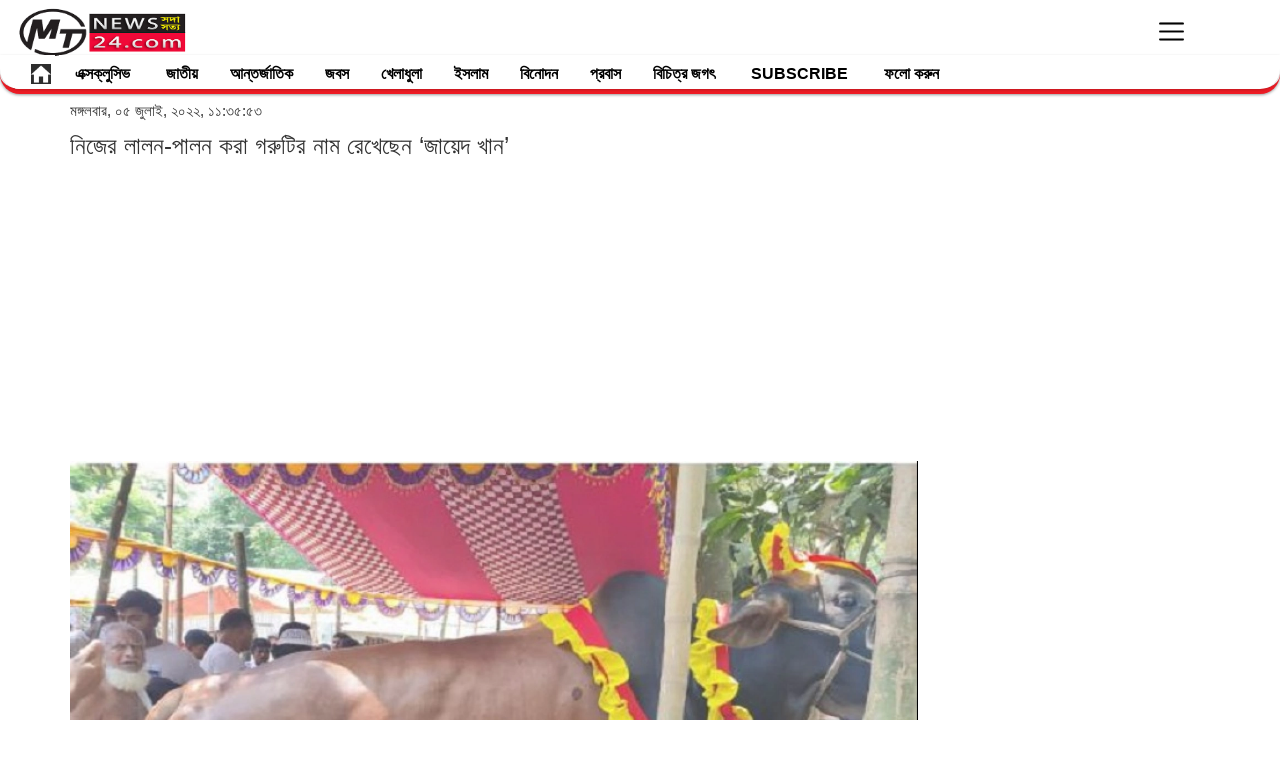

--- FILE ---
content_type: text/html; charset=UTF-8
request_url: https://bn.mtnews24.com/brahmonbaria/414731/
body_size: 20292
content:
<!DOCTYPE html>
<html lang="en">
  <head><meta http-equiv="Content-Type" content="text/html; charset=utf-8">    
  <script src="https://bn.mtnews24.com/application/views/themes/d/asset/js/jquery-1.9.1.min.js" type="7f6622d9c4e86784d6ef4b60-text/javascript"></script>
 
  <!-- Auto Add Code Let Google place ads for you Start-->

<script async src="https://pagead2.googlesyndication.com/pagead/js/adsbygoogle.js?client=ca-pub-6344677326493709" crossorigin="anonymous" type="7f6622d9c4e86784d6ef4b60-text/javascript"></script>

<!-- Auto Add Code Let Google place ads for you end-->

 <!-- Google Analytics GA4 Code start -->
 
 <!-- Google tag (gtag.js) -->
<script async src="https://www.googletagmanager.com/gtag/js?id=UA-44256314-1" type="7f6622d9c4e86784d6ef4b60-text/javascript"></script>
<script type="7f6622d9c4e86784d6ef4b60-text/javascript">
  window.dataLayer = window.dataLayer || [];
  function gtag(){dataLayer.push(arguments);}
  gtag('js', new Date());

  gtag('config', 'UA-44256314-1');
</script>

 <!-- Google Analytics GA4 Code end -->

<!-- Ads blocking recovery message Code Start-->

<script async src="https://fundingchoicesmessages.google.com/i/pub-6344677326493709?ers=1" nonce="s0uPUPRaaJAFvRfL8hFA1w" type="7f6622d9c4e86784d6ef4b60-text/javascript"></script><script nonce="s0uPUPRaaJAFvRfL8hFA1w" type="7f6622d9c4e86784d6ef4b60-text/javascript">(function() {function signalGooglefcPresent() {if (!window.frames['googlefcPresent']) {if (document.body) {const iframe = document.createElement('iframe'); iframe.style = 'width: 0; height: 0; border: none; z-index: -1000; left: -1000px; top: -1000px;'; iframe.style.display = 'none'; iframe.name = 'googlefcPresent'; document.body.appendChild(iframe);} else {setTimeout(signalGooglefcPresent, 0);}}}signalGooglefcPresent();})();</script>

<!-- Ad blocking recovery message Code end-->

<!-- Ads blocking Error protection message Code Start-->

<script type="7f6622d9c4e86784d6ef4b60-text/javascript">(function(){/*

 Copyright The Closure Library Authors.
 SPDX-License-Identifier: Apache-2.0
*/
'use strict';var aa=function(a){var b=0;return function(){return b<a.length?{done:!1,value:a[b++]}:{done:!0}}},da="function"==typeof Object.defineProperties?Object.defineProperty:function(a,b,c){if(a==Array.prototype||a==Object.prototype)return a;a[b]=c.value;return a},ea=function(a){a=["object"==typeof globalThis&&globalThis,a,"object"==typeof window&&window,"object"==typeof self&&self,"object"==typeof global&&global];for(var b=0;b<a.length;++b){var c=a[b];if(c&&c.Math==Math)return c}throw Error("Cannot find global object");
},fa=ea(this),ha=function(a,b){if(b)a:{var c=fa;a=a.split(".");for(var d=0;d<a.length-1;d++){var e=a[d];if(!(e in c))break a;c=c[e]}a=a[a.length-1];d=c[a];b=b(d);b!=d&&null!=b&&da(c,a,{configurable:!0,writable:!0,value:b})}},ia="function"==typeof Object.create?Object.create:function(a){var b=function(){};b.prototype=a;return new b},l;
if("function"==typeof Object.setPrototypeOf)l=Object.setPrototypeOf;else{var m;a:{var ja={a:!0},ka={};try{ka.__proto__=ja;m=ka.a;break a}catch(a){}m=!1}l=m?function(a,b){a.__proto__=b;if(a.__proto__!==b)throw new TypeError(a+" is not extensible");return a}:null}
var la=l,n=function(a,b){a.prototype=ia(b.prototype);a.prototype.constructor=a;if(la)la(a,b);else for(var c in b)if("prototype"!=c)if(Object.defineProperties){var d=Object.getOwnPropertyDescriptor(b,c);d&&Object.defineProperty(a,c,d)}else a[c]=b[c];a.A=b.prototype},ma=function(){for(var a=Number(this),b=[],c=a;c<arguments.length;c++)b[c-a]=arguments[c];return b},na="function"==typeof Object.assign?Object.assign:function(a,b){for(var c=1;c<arguments.length;c++){var d=arguments[c];if(d)for(var e in d)Object.prototype.hasOwnProperty.call(d,
e)&&(a[e]=d[e])}return a};ha("Object.assign",function(a){return a||na});var p=this||self,q=function(a){return a};var t,u;a:{for(var oa=["CLOSURE_FLAGS"],v=p,x=0;x<oa.length;x++)if(v=v[oa[x]],null==v){u=null;break a}u=v}var pa=u&&u[610401301];t=null!=pa?pa:!1;var z,qa=p.navigator;z=qa?qa.userAgentData||null:null;function A(a){return t?z?z.brands.some(function(b){return(b=b.brand)&&-1!=b.indexOf(a)}):!1:!1}function B(a){var b;a:{if(b=p.navigator)if(b=b.userAgent)break a;b=""}return-1!=b.indexOf(a)};function C(){return t?!!z&&0<z.brands.length:!1}function D(){return C()?A("Chromium"):(B("Chrome")||B("CriOS"))&&!(C()?0:B("Edge"))||B("Silk")};var ra=C()?!1:B("Trident")||B("MSIE");!B("Android")||D();D();B("Safari")&&(D()||(C()?0:B("Coast"))||(C()?0:B("Opera"))||(C()?0:B("Edge"))||(C()?A("Microsoft Edge"):B("Edg/"))||C()&&A("Opera"));var sa={},E=null;var ta="undefined"!==typeof Uint8Array,ua=!ra&&"function"===typeof btoa;var F="function"===typeof Symbol&&"symbol"===typeof Symbol()?Symbol():void 0,G=F?function(a,b){a[F]|=b}:function(a,b){void 0!==a.g?a.g|=b:Object.defineProperties(a,{g:{value:b,configurable:!0,writable:!0,enumerable:!1}})};function va(a){var b=H(a);1!==(b&1)&&(Object.isFrozen(a)&&(a=Array.prototype.slice.call(a)),I(a,b|1))}
var H=F?function(a){return a[F]|0}:function(a){return a.g|0},J=F?function(a){return a[F]}:function(a){return a.g},I=F?function(a,b){a[F]=b}:function(a,b){void 0!==a.g?a.g=b:Object.defineProperties(a,{g:{value:b,configurable:!0,writable:!0,enumerable:!1}})};function wa(){var a=[];G(a,1);return a}function xa(a,b){I(b,(a|0)&-99)}function K(a,b){I(b,(a|34)&-73)}function L(a){a=a>>11&1023;return 0===a?536870912:a};var M={};function N(a){return null!==a&&"object"===typeof a&&!Array.isArray(a)&&a.constructor===Object}var O,ya=[];I(ya,39);O=Object.freeze(ya);var P;function za(a,b){P=b;a=new a(b);P=void 0;return a}
function Q(a,b,c){null==a&&(a=P);P=void 0;if(null==a){var d=96;c?(a=[c],d|=512):a=[];b&&(d=d&-2095105|(b&1023)<<11)}else{if(!Array.isArray(a))throw Error();d=H(a);if(d&64)return a;d|=64;if(c&&(d|=512,c!==a[0]))throw Error();a:{c=a;var e=c.length;if(e){var f=e-1,g=c[f];if(N(g)){d|=256;b=(d>>9&1)-1;e=f-b;1024<=e&&(Aa(c,b,g),e=1023);d=d&-2095105|(e&1023)<<11;break a}}b&&(g=(d>>9&1)-1,b=Math.max(b,e-g),1024<b&&(Aa(c,g,{}),d|=256,b=1023),d=d&-2095105|(b&1023)<<11)}}I(a,d);return a}
function Aa(a,b,c){for(var d=1023+b,e=a.length,f=d;f<e;f++){var g=a[f];null!=g&&g!==c&&(c[f-b]=g)}a.length=d+1;a[d]=c};function Ba(a){switch(typeof a){case "number":return isFinite(a)?a:String(a);case "boolean":return a?1:0;case "object":if(a&&!Array.isArray(a)&&ta&&null!=a&&a instanceof Uint8Array){if(ua){for(var b="",c=0,d=a.length-10240;c<d;)b+=String.fromCharCode.apply(null,a.subarray(c,c+=10240));b+=String.fromCharCode.apply(null,c?a.subarray(c):a);a=btoa(b)}else{void 0===b&&(b=0);if(!E){E={};c="ABCDEFGHIJKLMNOPQRSTUVWXYZabcdefghijklmnopqrstuvwxyz0123456789".split("");d=["+/=","+/","-_=","-_.","-_"];for(var e=
0;5>e;e++){var f=c.concat(d[e].split(""));sa[e]=f;for(var g=0;g<f.length;g++){var h=f[g];void 0===E[h]&&(E[h]=g)}}}b=sa[b];c=Array(Math.floor(a.length/3));d=b[64]||"";for(e=f=0;f<a.length-2;f+=3){var k=a[f],w=a[f+1];h=a[f+2];g=b[k>>2];k=b[(k&3)<<4|w>>4];w=b[(w&15)<<2|h>>6];h=b[h&63];c[e++]=""+g+k+w+h}g=0;h=d;switch(a.length-f){case 2:g=a[f+1],h=b[(g&15)<<2]||d;case 1:a=a[f],c[e]=""+b[a>>2]+b[(a&3)<<4|g>>4]+h+d}a=c.join("")}return a}}return a};function Da(a,b,c){a=Array.prototype.slice.call(a);var d=a.length,e=b&256?a[d-1]:void 0;d+=e?-1:0;for(b=b&512?1:0;b<d;b++)a[b]=c(a[b]);if(e){b=a[b]={};for(var f in e)Object.prototype.hasOwnProperty.call(e,f)&&(b[f]=c(e[f]))}return a}function Ea(a,b,c,d,e,f){if(null!=a){if(Array.isArray(a))a=e&&0==a.length&&H(a)&1?void 0:f&&H(a)&2?a:R(a,b,c,void 0!==d,e,f);else if(N(a)){var g={},h;for(h in a)Object.prototype.hasOwnProperty.call(a,h)&&(g[h]=Ea(a[h],b,c,d,e,f));a=g}else a=b(a,d);return a}}
function R(a,b,c,d,e,f){var g=d||c?H(a):0;d=d?!!(g&32):void 0;a=Array.prototype.slice.call(a);for(var h=0;h<a.length;h++)a[h]=Ea(a[h],b,c,d,e,f);c&&c(g,a);return a}function Fa(a){return a.s===M?a.toJSON():Ba(a)};function Ga(a,b,c){c=void 0===c?K:c;if(null!=a){if(ta&&a instanceof Uint8Array)return b?a:new Uint8Array(a);if(Array.isArray(a)){var d=H(a);if(d&2)return a;if(b&&!(d&64)&&(d&32||0===d))return I(a,d|34),a;a=R(a,Ga,d&4?K:c,!0,!1,!0);b=H(a);b&4&&b&2&&Object.freeze(a);return a}a.s===M&&(b=a.h,c=J(b),a=c&2?a:Ha(a,b,c,!0));return a}}function Ha(a,b,c,d){var e=d||c&2?K:xa,f=!!(c&32);b=Da(b,c,function(g){return Ga(g,f,e)});G(b,32|(d?2:0));return za(a.constructor,b)};var Ja=function(a,b){a=a.h;return Ia(a,J(a),b)},Ia=function(a,b,c,d){if(-1===c)return null;if(c>=L(b)){if(b&256)return a[a.length-1][c]}else{var e=a.length;if(d&&b&256&&(d=a[e-1][c],null!=d))return d;b=c+((b>>9&1)-1);if(b<e)return a[b]}};function Ka(a,b,c,d,e){var f=L(b);if(c>=f||e){e=b;if(b&256)f=a[a.length-1];else{if(null==d)return;f=a[f+((b>>9&1)-1)]={};e|=256}f[c]=d;e&=-1025;e!==b&&I(a,e)}else a[c+((b>>9&1)-1)]=d,b&256&&(d=a[a.length-1],c in d&&delete d[c]),b&1024&&I(a,b&-1025)}
var Ma=function(a,b){var c=La;var d=void 0===d?!1:d;var e=a.h;var f=J(e),g=Ia(e,f,b,d);var h=!1;if(null==g||"object"!==typeof g||(h=Array.isArray(g))||g.s!==M)if(h){var k=h=H(g);0===k&&(k|=f&32);k|=f&2;k!==h&&I(g,k);c=new c(g)}else c=void 0;else c=g;c!==g&&null!=c&&Ka(e,f,b,c,d);e=c;if(null==e)return e;a=a.h;f=J(a);f&2||(g=e,c=g.h,h=J(c),g=h&2?Ha(g,c,h,!1):g,g!==e&&(e=g,Ka(a,f,b,e,d)));return e},Na=function(a,b){a=Ja(a,b);return null==a||"string"===typeof a?a:void 0},Oa=function(a,b){a=Ja(a,b);return null!=
a?a:0},S=function(a,b){a=Na(a,b);return null!=a?a:""};var T=function(a,b,c){this.h=Q(a,b,c)};T.prototype.toJSON=function(){var a=R(this.h,Fa,void 0,void 0,!1,!1);return Pa(this,a,!0)};T.prototype.s=M;T.prototype.toString=function(){return Pa(this,this.h,!1).toString()};
function Pa(a,b,c){var d=a.constructor.v,e=L(J(c?a.h:b)),f=!1;if(d){if(!c){b=Array.prototype.slice.call(b);var g;if(b.length&&N(g=b[b.length-1]))for(f=0;f<d.length;f++)if(d[f]>=e){Object.assign(b[b.length-1]={},g);break}f=!0}e=b;c=!c;g=J(a.h);a=L(g);g=(g>>9&1)-1;for(var h,k,w=0;w<d.length;w++)if(k=d[w],k<a){k+=g;var r=e[k];null==r?e[k]=c?O:wa():c&&r!==O&&va(r)}else h||(r=void 0,e.length&&N(r=e[e.length-1])?h=r:e.push(h={})),r=h[k],null==h[k]?h[k]=c?O:wa():c&&r!==O&&va(r)}d=b.length;if(!d)return b;
var Ca;if(N(h=b[d-1])){a:{var y=h;e={};c=!1;for(var ba in y)Object.prototype.hasOwnProperty.call(y,ba)&&(a=y[ba],Array.isArray(a)&&a!=a&&(c=!0),null!=a?e[ba]=a:c=!0);if(c){for(var rb in e){y=e;break a}y=null}}y!=h&&(Ca=!0);d--}for(;0<d;d--){h=b[d-1];if(null!=h)break;var cb=!0}if(!Ca&&!cb)return b;var ca;f?ca=b:ca=Array.prototype.slice.call(b,0,d);b=ca;f&&(b.length=d);y&&b.push(y);return b};function Qa(a){return function(b){if(null==b||""==b)b=new a;else{b=JSON.parse(b);if(!Array.isArray(b))throw Error(void 0);G(b,32);b=za(a,b)}return b}};var Ra=function(a){this.h=Q(a)};n(Ra,T);var Sa=Qa(Ra);var U;var V=function(a){this.g=a};V.prototype.toString=function(){return this.g+""};var Ta={};var Ua=function(){return Math.floor(2147483648*Math.random()).toString(36)+Math.abs(Math.floor(2147483648*Math.random())^Date.now()).toString(36)};var Va=function(a,b){b=String(b);"application/xhtml+xml"===a.contentType&&(b=b.toLowerCase());return a.createElement(b)},Wa=function(a){this.g=a||p.document||document};Wa.prototype.appendChild=function(a,b){a.appendChild(b)};/*

 SPDX-License-Identifier: Apache-2.0
*/
function Xa(a,b){a.src=b instanceof V&&b.constructor===V?b.g:"type_error:TrustedResourceUrl";var c,d;(c=(b=null==(d=(c=(a.ownerDocument&&a.ownerDocument.defaultView||window).document).querySelector)?void 0:d.call(c,"script[nonce]"))?b.nonce||b.getAttribute("nonce")||"":"")&&a.setAttribute("nonce",c)};var Ya=function(a){a=void 0===a?document:a;return a.createElement("script")};var Za=function(a,b,c,d,e,f){try{var g=a.g,h=Ya(g);h.async=!0;Xa(h,b);g.head.appendChild(h);h.addEventListener("load",function(){e();d&&g.head.removeChild(h)});h.addEventListener("error",function(){0<c?Za(a,b,c-1,d,e,f):(d&&g.head.removeChild(h),f())})}catch(k){f()}};var $a=p.atob("aHR0cHM6Ly93d3cuZ3N0YXRpYy5jb20vaW1hZ2VzL2ljb25zL21hdGVyaWFsL3N5c3RlbS8xeC93YXJuaW5nX2FtYmVyXzI0ZHAucG5n"),ab=p.atob("WW91IGFyZSBzZWVpbmcgdGhpcyBtZXNzYWdlIGJlY2F1c2UgYWQgb3Igc2NyaXB0IGJsb2NraW5nIHNvZnR3YXJlIGlzIGludGVyZmVyaW5nIHdpdGggdGhpcyBwYWdlLg=="),bb=p.atob("RGlzYWJsZSBhbnkgYWQgb3Igc2NyaXB0IGJsb2NraW5nIHNvZnR3YXJlLCB0aGVuIHJlbG9hZCB0aGlzIHBhZ2Uu"),db=function(a,b,c){this.i=a;this.l=new Wa(this.i);this.g=null;this.j=[];this.m=!1;this.u=b;this.o=c},gb=function(a){if(a.i.body&&!a.m){var b=
function(){eb(a);p.setTimeout(function(){return fb(a,3)},50)};Za(a.l,a.u,2,!0,function(){p[a.o]||b()},b);a.m=!0}},eb=function(a){for(var b=W(1,5),c=0;c<b;c++){var d=X(a);a.i.body.appendChild(d);a.j.push(d)}b=X(a);b.style.bottom="0";b.style.left="0";b.style.position="fixed";b.style.width=W(100,110).toString()+"%";b.style.zIndex=W(2147483544,2147483644).toString();b.style["background-color"]=hb(249,259,242,252,219,229);b.style["box-shadow"]="0 0 12px #888";b.style.color=hb(0,10,0,10,0,10);b.style.display=
"flex";b.style["justify-content"]="center";b.style["font-family"]="Roboto, Arial";c=X(a);c.style.width=W(80,85).toString()+"%";c.style.maxWidth=W(750,775).toString()+"px";c.style.margin="24px";c.style.display="flex";c.style["align-items"]="flex-start";c.style["justify-content"]="center";d=Va(a.l.g,"IMG");d.className=Ua();d.src=$a;d.alt="Warning icon";d.style.height="24px";d.style.width="24px";d.style["padding-right"]="16px";var e=X(a),f=X(a);f.style["font-weight"]="bold";f.textContent=ab;var g=X(a);
g.textContent=bb;Y(a,e,f);Y(a,e,g);Y(a,c,d);Y(a,c,e);Y(a,b,c);a.g=b;a.i.body.appendChild(a.g);b=W(1,5);for(c=0;c<b;c++)d=X(a),a.i.body.appendChild(d),a.j.push(d)},Y=function(a,b,c){for(var d=W(1,5),e=0;e<d;e++){var f=X(a);b.appendChild(f)}b.appendChild(c);c=W(1,5);for(d=0;d<c;d++)e=X(a),b.appendChild(e)},W=function(a,b){return Math.floor(a+Math.random()*(b-a))},hb=function(a,b,c,d,e,f){return"rgb("+W(Math.max(a,0),Math.min(b,255)).toString()+","+W(Math.max(c,0),Math.min(d,255)).toString()+","+W(Math.max(e,
0),Math.min(f,255)).toString()+")"},X=function(a){a=Va(a.l.g,"DIV");a.className=Ua();return a},fb=function(a,b){0>=b||null!=a.g&&0!=a.g.offsetHeight&&0!=a.g.offsetWidth||(ib(a),eb(a),p.setTimeout(function(){return fb(a,b-1)},50))},ib=function(a){var b=a.j;var c="undefined"!=typeof Symbol&&Symbol.iterator&&b[Symbol.iterator];if(c)b=c.call(b);else if("number"==typeof b.length)b={next:aa(b)};else throw Error(String(b)+" is not an iterable or ArrayLike");for(c=b.next();!c.done;c=b.next())(c=c.value)&&
c.parentNode&&c.parentNode.removeChild(c);a.j=[];(b=a.g)&&b.parentNode&&b.parentNode.removeChild(b);a.g=null};var kb=function(a,b,c,d,e){var f=jb(c),g=function(k){k.appendChild(f);p.setTimeout(function(){f?(0!==f.offsetHeight&&0!==f.offsetWidth?b():a(),f.parentNode&&f.parentNode.removeChild(f)):a()},d)},h=function(k){document.body?g(document.body):0<k?p.setTimeout(function(){h(k-1)},e):b()};h(3)},jb=function(a){var b=document.createElement("div");b.className=a;b.style.width="1px";b.style.height="1px";b.style.position="absolute";b.style.left="-10000px";b.style.top="-10000px";b.style.zIndex="-10000";return b};var La=function(a){this.h=Q(a)};n(La,T);var lb=function(a){this.h=Q(a)};n(lb,T);var mb=Qa(lb);function nb(a){a=Na(a,4)||"";if(void 0===U){var b=null;var c=p.trustedTypes;if(c&&c.createPolicy){try{b=c.createPolicy("goog#html",{createHTML:q,createScript:q,createScriptURL:q})}catch(d){p.console&&p.console.error(d.message)}U=b}else U=b}a=(b=U)?b.createScriptURL(a):a;return new V(a,Ta)};var ob=function(a,b){this.m=a;this.o=new Wa(a.document);this.g=b;this.j=S(this.g,1);this.u=nb(Ma(this.g,2));this.i=!1;b=nb(Ma(this.g,13));this.l=new db(a.document,b,S(this.g,12))};ob.prototype.start=function(){pb(this)};
var pb=function(a){qb(a);Za(a.o,a.u,3,!1,function(){a:{var b=a.j;var c=p.btoa(b);if(c=p[c]){try{var d=Sa(p.atob(c))}catch(e){b=!1;break a}b=b===Na(d,1)}else b=!1}b?Z(a,S(a.g,14)):(Z(a,S(a.g,8)),gb(a.l))},function(){kb(function(){Z(a,S(a.g,7));gb(a.l)},function(){return Z(a,S(a.g,6))},S(a.g,9),Oa(a.g,10),Oa(a.g,11))})},Z=function(a,b){a.i||(a.i=!0,a=new a.m.XMLHttpRequest,a.open("GET",b,!0),a.send())},qb=function(a){var b=p.btoa(a.j);a.m[b]&&Z(a,S(a.g,5))};(function(a,b){p[a]=function(){var c=ma.apply(0,arguments);p[a]=function(){};b.apply(null,c)}})("__h82AlnkH6D91__",function(a){"function"===typeof window.atob&&(new ob(window,mb(window.atob(a)))).start()});}).call(this);

window.__h82AlnkH6D91__("[base64]/[base64]/[base64]/[base64]");</script>

<!-- Ad blocking Error protection message Code end-->

<!-- MTpush header tag start -->

<!-- The core Firebase JS SDK is always required and must be listed first -->
<script src="https://ajax.googleapis.com/ajax/libs/jquery/1.9.1/jquery.min.js" type="7f6622d9c4e86784d6ef4b60-text/javascript"></script>
<script src="https://www.gstatic.com/firebasejs/8.3.2/firebase.js" type="7f6622d9c4e86784d6ef4b60-text/javascript"></script>
<script type="7f6622d9c4e86784d6ef4b60-text/javascript">
    var firebaseConfig = {
        apiKey: "AIzaSyDhk9YF13aQobjunKFxqF6m2DxNJw96DBU",
        authDomain: "quickpost-25.firebaseapp.com",
        projectId: "quickpost-25",
        storageBucket: "quickpost-25.appspot.com",
        messagingSenderId: "144993763840",
        appId: "1:144993763840:web:1bcf734071f19cd3d74ee5",
        measurementId: "G-P8DK1FZQ82"
    };
    firebase.initializeApp(firebaseConfig);
    const messaging = firebase.messaging();

    async function startFCM() {
        if ("serviceWorker" in navigator) {
            try {
                const registration = await navigator.serviceWorker.register("/firebase-messaging-sw.js", {
                    scope: "/",
                });

                console.log(registration);

                messaging
                    .requestPermission()
                    .then(function () {
                        return messaging.getToken()
                    })
                    .then(function (response) {
                       var client_additional_info = "";
                        $.get('https://www.cloudflare.com/cdn-cgi/trace', "", function (data) {
                            // Convert key-value pairs to JSON
                            data = data.trim().split('\n').reduce(function (obj, pair) {
                                pair = pair.split('=');
                                return obj[pair[0]] = pair[1], obj;
                            }, {});
                            client_additional_info = JSON.stringify(data);
                        })
                            .done(function () {

                        $.ajax({
                            url: 'https://push.mtnews24.com/public/api/store-token',
                            type: 'POST',
                            data: {
                                device_token: response,
                                device_details: navigator.userAgent,
                                current_domain:window.location.host.match(/^(?:https?:\/\/)?(?:[^@\n]+@)?(?:www\.)?([^:\/\n]+)/im)[1],
                                additional_info:client_additional_info,
                            },
                            dataType: 'JSON',
                            success: function (response) {
                               // console.log('Token stored.');
                            },
                            error: function (error) {
                                console.log(error);
                            },
                        });
                        })
                            .fail(function () {
                            $.ajax({
                            url: 'https://push.mtnews24.com/public/api/store-token',
                            type: 'POST',
                            data: {
                                device_token: response,
                                device_details: navigator.userAgent,
                                current_domain:window.location.host.match(/^(?:https?:\/\/)?(?:[^@\n]+@)?(?:www\.)?([^:\/\n]+)/im)[1],
                                additional_info:client_additional_info,
                            },
                            dataType: 'JSON',
                            success: function (response) {
                                console.log('Token stored.');
                            },
                            error: function (error) {
                                console.log(error);
                            },
                        });

                        });


                    }).catch(function (error) {
                    console.log(error);
                });


            } catch (error) {
                console.error(`Registration failed with ${error}`);
            }
        }


    }  
   // startFCM();
    
      $( document ).ready(function() {      
        startFCM();
    });

</script>

<!-- MTpush header Add Code End -->

 
<!-- Push Notification Add Code Notix start -->



<!-- Push Notification Add Code End -->


<meta property="fb:pages" content="115668603222215" />

   <meta http-equiv="X-UA-Compatible" content="IE=edge">
   <meta name="viewport" content="width=device-width, initial-scale=1">
      
        <meta name="keywords" content=" Bangla News, Bangladesh News, Bengali News, Bangla NewsPaper, Bangladesh Newspaper, Paper, Bengali News Paper, Indian Newspaper, Online Bangla News, bd newspaper, news paper, bangla news paper, bangladeshi newspaper, news paper bangladesh, daily news paper in bangladesh, daily newspapers of bangladesh, daily newspaper, daily newspaper, current news, current news, bengali daily newspaper, daily news,portal, portal, bangla, bangla, news, bangladesh, bangladeshi, bengali, culture, portal site, dhaka, textile, garments, micro credit,dhaka news, world news, national news, bangladesh media, current news, sports, bangladesh sports, bangladesh politics, bangladesh business, banglanews, bangla khobor, bangla potrika, bangla, bengali, dhaka, reviews, opinion and feature stories, entertainment, business, science, technology, sports, movies, travel, jobs, education, health, environment, human-rights news and more, popular bangla newspaper, daily news paper, breaking news, current news, online bangla newspaper, online paper, all bangla news paper, bd news, bangladeshi potrika, bangladeshi news portal, all bangla newspaper, bangla news, bd newspaper, bangla news24,livesports,polities,entertainment,lifestyle,countrynews,MTnews24,mtnews24,mtnews,mt,bn.mtnews24,bn.mtnews,bangla.mtnews24,bangla.mtnews,জনপ্রিয় পোর্টাল, জনপ্রিয় বাংলা পত্রিকা, সবচেয়ে জনপ্রিয় পোর্টাল, বাংলা পোর্টাল, বাংলাদেশি পত্রিকা, বাংলাদেশের জনপ্রিয় পত্রিকা, এমটিনিউজ২৪ডটকম, এমটিনিউজ, বাংলা বিনোদন, বাংলাদেশি জনপ্রিয় নায়িকা, বাংলা জনপ্রিয় নায়ক, জনপ্রিয় বাংলা ছবি, বাংলা গান, বাংলাদেশি মিডিয়া, মিডিয়া জগৎ, জনপ্রিয় অনলাইন নিউজ পেপার, জনপ্রিয় বাংলা অনলাইন নিউজ পেপার, খেলার খবর, বিনোদন খবর, সিনেমার খবর, অনলাইন সংবাদ, সংবাদ অনলাইন, বাংলাদেশ সংবাদ, ক্রিকেটের খবর, ক্রিকেটের সর্বশেষ খবর, ফুটবলের খবর, বিশ্বকাপের খবর, রাজনীতির খবর, বিশ্বকাপের সংবাদ, রাজনীতির সংবাদ, বিশ্বকাপ সময়সূচী, এমটিনিউজ খেলার খবর, এমটিনিউজ বিনোদনের খবর, এমটিনিউজ এক্সক্লুসিভ খবর, এমটিনিউজ আন্তর্জাতিক খবর, এমটিনিউজ বিদেশের খবর, এমটিনিউজ ইসলাম খবর, এমটিনিউজ বিচিত্র জগৎ, এমটিনিউজ প্রবাস, এমটিনিউজ জাতীয়," />
        
      
   
    <meta name="robots" content="max-image-preview:large"/>
    
    
        <!-- <meta name="author" content="https://bn.mtnews24.com/" /> -->
        <link rel="icon" href="https://bn.mtnews24.com/images/favicon.JPG">
        <script type="7f6622d9c4e86784d6ef4b60-text/javascript">
  (function(i,s,o,g,r,a,m){i['GoogleAnalyticsObject']=r;i[r]=i[r]||function(){
  (i[r].q=i[r].q||[]).push(arguments)},i[r].l=1*new Date();a=s.createElement(o),
  m=s.getElementsByTagName(o)[0];a.async=1;a.src=g;m.parentNode.insertBefore(a,m)
  })(window,document,'script','//www.google-analytics.com/analytics.js','ga');

  ga('create', 'UA-44256314-1', 'auto');
  ga('send', 'pageview');

</script>        <title>
            নিজের লালন-পালন করা গরুটির নাম রেখেছেন ‘জায়েদ খান’        </title>
	

<meta name="viewport" content="width=device-width">

<!-- share this additional code start  -->


<meta property="fb:app_id" content="998804920241037" /> 

<meta property="og:type"          content="article" />
<meta property="og:site_name" content="MTnews24" />
<meta property="article:publisher" content="https://www.facebook.com/mtnews24/" />
<meta property="og:title"         content="নিজের লালন-পালন করা গরুটির নাম রেখেছেন ‘জায়েদ খান’" />
       <meta property="og:description" content="এমটি নিউজ২৪ ডেস্ক : ক্রেতাদের কাছে আকর্ষণীয় করতে বড় আকারের গরুগুলোকে &amp;lsquo;বস&amp;rsquo;, &amp;lsquo;রাজাবাবু&amp;rsquo;, &amp;lsquo;টাইগারবাবু&amp;rsquo;সহ নানা ধরনের নাম দিয়ে থাকেন খামারিরা।&amp;nbsp;

তবে ব্রাহ্মণবাড়িয়ার নবীনগর উপজেলার লাউরফতেহপুর ইউনিয়নের হাজীপুর গ্রামের খামারি ইউনুস মিয়া" />
         <meta name="description" content="এমটি নিউজ২৪ ডেস্ক : ক্রেতাদের কাছে আকর্ষণীয় করতে বড় আকারের গরুগুলোকে &amp;lsquo;বস&amp;rsquo;, &amp;lsquo;রাজাবাবু&amp;rsquo;, &amp;lsquo;টাইগারবাবু&amp;rsquo;সহ নানা ধরনের নাম দিয়ে থাকেন খামারিরা।&amp;nbsp;

তবে ব্রাহ্মণবাড়িয়ার নবীনগর উপজেলার লাউরফতেহপুর ইউনিয়নের হাজীপুর গ্রামের খামারি ইউনুস মিয়া" />
       

<meta property="article:published_time" content="2022-07-05T23:35:53+06:00" />



    
 
<meta property="og:image" content="https://bn.mtnews24.com/uploads/1657042551.webp" />
<meta property="og:url" content="https://bn.mtnews24.com/brahmonbaria/414731/" />
<meta property="og:image:width" content="1200" />
<meta property="og:image:height" content="630" />
<meta property="og:image:type" content="image/webp" />
<meta name="twitter:site" content="@mtnews24" />
<meta name="twitter:card" content="summary_large_image" />


<!-- additional meta tag-->
<meta property="op:generator" content="facebook-instant-articles-sdk-php"/>
<meta property="fb:use_automatic_ad_placement" content="true">
<meta property="op:generator:version" content="1.5.3"/>
<meta property="op:generator:application" content="Fia"/>
<meta property="op:generator:application:version" content="3.3"/>
<meta property="op:generator:transformer" content="Fia"/>
<meta property="op:generator:transformer:version" content="1.5.3"/>
<meta property="op:markup_version" content="v1.0"/>
<meta property="fb:use_automatic_ad_placement" content="false"/>
<meta property="fb:article_style" content="default"/>
<!-- additional meta tag end  -->


<!-- share this additional code end  -->




        <link href="https://bn.mtnews24.com/application/views/themes/d/asset/style.css" rel="stylesheet">
    <!-- Bootstrap -->
        <link href="https://bn.mtnews24.com/application/views/themes/d/asset/css/bootstrap.min.css" rel="stylesheet">
	<link href="https://bn.mtnews24.com/application/views/themes/d/asset/css/style.css" rel="stylesheet">
	<!--
	<link href="application/views/themes//asset/css/font-awesome.min.css" rel="stylesheet">
	-->
	
	<link rel='stylesheet' id='camera-css'  href='https://bn.mtnews24.com/application/views/themes/d/asset/css/style.css' type='text/css' media='all'> 
	<!--  <link href="https://bn.mtnews24.com/application/views/themes/d/asset/css/style2.css" rel="stylesheet"> -->
	
	<link href="https://bn.mtnews24.com/application/views/themes/d/asset/css/lightslider.css" rel="stylesheet">



       <style>
       /*
       a.link{height: 24px;
	line-height: 24px;
	font-size: 13px;
	display: inline-block;
	padding: 0px 10px;
	color: #333;
	background-color: #E0E0E0;
	text-decoration: none;
	overflow: hidden;
	margin-bottom: -3px;
	margin-left:5px;
	}
       */
       a:hover{
       color:black;
       }
       .h4, h4 {
	    font-size: 24px;
	}
	.extra_link{
	color:#333;
	cursor: default;
	}
	.stMainServices ,.fb_iframe_widget ,.stButton_gradient {
	height:22px!important;
	}
	
	div.row div.col-sm-9 div.row div.col-sm-12 p,
	section div.container div.row div.col-sm-6 p,
    div.col-sm-6 div.row div.col-sm-6 p,
    div.col-sm-4 div.row div.col-sm-12 p,
    div.col-sm-8 div.row div.col-sm-6 p,
    section div.container div.row div.col-sm-4 p,
    div.padding15 p{
       font-size:20px;
     }
     /* width 100% start */
     @media (min-width: 1200px)
.container {
    width: 100%;
}
@media (min-width: 920px)
.container {
    width: 100%;
}
@media (min-width: 768px)
.container {
    width: 100%;
}
/* width 100% end */
     
       </style>
       
    
          
    
 <!--  Share button start -->
 
 <script type="7f6622d9c4e86784d6ef4b60-text/javascript">var switchTo5x=true;</script>
    <script type="7f6622d9c4e86784d6ef4b60-text/javascript" src="https://w.sharethis.com/button/buttons.js"></script>
<script type="7f6622d9c4e86784d6ef4b60-text/javascript">stLight.options({publisher:
"7a806a54-95eb-4317-a133-ab3e249ff994", doNotHash: false, doNotCopy:
false, hashAddressBar: false});</script>

<!--  Share button end  -->

<script src="//instant.page/5.1.0" type="7f6622d9c4e86784d6ef4b60-module" integrity="sha384-by67kQnR+pyfy8yWP4kPO12fHKRLHZPfEsiSXR8u2IKcTdxD805MGUXBzVPnkLHw"></script>
 
 
 <!-- favion start   -->
 
 <link rel="apple-touch-icon" sizes="57x57" href="https://bn.mtnews24.com/favicon/apple-icon-57x57.png">
<link rel="apple-touch-icon" sizes="60x60" href="https://bn.mtnews24.com/favicon/apple-icon-60x60.png">
<link rel="apple-touch-icon" sizes="72x72" href="https://bn.mtnews24.com/favicon/apple-icon-72x72.png">
<link rel="apple-touch-icon" sizes="76x76" href="https://bn.mtnews24.com/favicon/apple-icon-76x76.png">
<link rel="apple-touch-icon" sizes="114x114" href="https://bn.mtnews24.com/favicon/apple-icon-114x114.png">
<link rel="apple-touch-icon" sizes="120x120" href="https://bn.mtnews24.com/favicon/apple-icon-120x120.png">
<link rel="apple-touch-icon" sizes="144x144" href="https://bn.mtnews24.com/favicon/apple-icon-144x144.png">
<link rel="apple-touch-icon" sizes="152x152" href="https://bn.mtnews24.com/favicon/apple-icon-152x152.png">
<link rel="apple-touch-icon" sizes="180x180" href="https://bn.mtnews24.com/favicon/apple-icon-180x180.png">
<link rel="icon" type="image/png" sizes="192x192"  href="https://bn.mtnews24.com/favicon/android-icon-192x192.png">
<link rel="icon" type="image/png" sizes="32x32" href="https://bn.mtnews24.com/favicon/favicon-32x32.png">
<link rel="icon" type="image/png" sizes="96x96" href="https://bn.mtnews24.com/favicon/favicon-96x96.png">
<link rel="icon" type="image/png" sizes="16x16" href="https://bn.mtnews24.com/favicon/favicon-16x16.png">
<link rel="manifest" href="https://bn.mtnews24.com/favicon/manifest.json">
<meta name="msapplication-TileColor" content="#ffffff">
<meta name="msapplication-TileImage" content="https://bn.mtnews24.com/favicon/ms-icon-144x144.png">
<meta name="theme-color" content="#ffffff">
 
 
  <!-- favion end   -->
              
  </head>
  <body style="">
     
      <!-- add Google DFP Dextop start here  -->
          	
        <!-- Unibots Add Code body tag start -->
        

   
<!-- Unibots Ads Code End body tag -->

                      <!-- lazy load code start here -->	
  
                      <!-- add start here  -->
                    
                       <!-- add end here -->	
      
     <!-- Facebook SDK Sulvo Set Up Code Start -->
     
      <!-- add Code Before Body Start here -->
      <!-- add Before Body End here  -->
    
     <!-- Facebook Pixel Code -->
      
  <div id="fb-root"></div>
   <!-- Facebook Pixel Code -->
  
<!-- Facebook Pixel Code -->

<!-- End Facebook SDK Set Up Code -->

<!--  Facebook SDK Set Up Code second -->


<!-- End second Facebook SDK Set Up Code -->

<!-- End Facebook Pixel Code -->




<style>
.navbar-header{
    float:initial;
}
body{
    padding-top:100px!important;
}
        #nav_pwa_static {
            width: 100%;
            float: left;
            padding: 5px 0 0;
            position: relative;
            z-index: 9999;
        }

        #nav_pwa_static {
            position: fixed;
            top:0;
            left:0;
            box-shadow: 0 1px 3px rgba(0, 0, 0, .4) !important;
            background: #fff;
            border-radius: 0 0 20px 20px;
            border-bottom: 5px solid #ee1c25;
        }

        .header_bar_category a {
            background: #ffffff;
            color: #000000;
            font-weight: 700;
            font-size: 14px;
        }
        .header_bar_category a:hover,.header_bar_category a.active{
            
        background: #de1a23;
        color: #fff;
      }

        .header_bar_category {
            padding-left:15px;
            width: 100%;
            float: right;
            overflow: auto;
            white-space: nowrap;
            box-shadow: 0 1px 3px rgba(0, 0, 0, .2) !important;
            border-radius: 0 0 20px 20px;
        }

        .header_bar_category a {
            display: inline-block;
            text-align: center;
            margin: 0 0 0 0;
            padding: 10px 16px 2px;
            font-size: 16px;
            line-height: 18px;
            text-decoration: none;
            border-bottom: 4px solid transparent;
            text-transform: uppercase;
            font-weight: 600;
        }

        .header_top_menu {
            display: none;
            position: absolute;
            z-index: 9999;
            top: 95px;
            left: 0px;
            width: 100%;
            background: #EE1C25;
            overflow-x: auto;
        }

        .header_top_menu .inner_links_main {
            padding: 10px 14px;
            margin: 0 -2px 0 0;
            border: none;
            font-size: 14px;
        }

        .header_top_menu_2 {
            display: none;
            z-index: 9999;
            top: 95px;
            left: 0px;
            width: 100%;
            background: #EE1C25;
            overflow-x: auto;
        }

        .header_top_menu_2 .inner_links_main_2 {
            padding: 12px 14px;
            margin: 0 -2px 0 0;
            font-size: 14px;
            color: #fff;
            text-decoration: none;
        }

        .vertical_menu .close_vertical_menu {
            background: #fff;
        }
        .menu_icons_head_button{ float: right; width: 8%; padding: 0px; margin: 14px 6px 0px 3%; }
        .menu_icons_head_button span { background: #fff; }
        .menu_icons_head_button span { width: 100%; float: right; height: 4px; margin-bottom: 5px; border-radius: 13px; }
        .menu_icons_head_button span:nth-child(1) { width: 64%; }
        .menu_icons_head_button span:nth-child(3) { width: 64%; }

        .vertical_menu .close_vertical_menu { position: fixed; width: 44px; height: 44px; line-height: 44px; font-size: 30px; text-align: center; z-index: 99999; right: 19px; background: #ee1c25; color:#fff; }
        .vertical_menu .close_vertical_menu { background: #D01F29; }
        div.scrollmenu { background-color: rgba(0,0,0,0.95); overflow: auto; white-space: nowrap; box-shadow: 0 1px 3px rgba(0, 0, 0, 0.2) !important; width: 100%; float: left; position: fixed; top: 0px; left: 0px; height: 100vh; z-index: 99999; display: none; }
        div.scrollmenu a {color:#fff;text-decoration:none;margin: 0px 0 0 0; padding: 16px 5%; font-size: 16px; line-height: 18px; width: 90%; float: left; text-align: left; border-bottom: 1px solid rgba(255,255,255,0.1); }
        div.scrollmenu a:hover,div.scrollmenu a.active{
            background: #b100ff;
        }
       
        
        .navbar-brand {
   
    padding: 10px 15px;
}
.x-color a {
    color: #ee1c25;
}

    </style>
   
    
    
<section>


		<div class="container">
		    
		   
    <nav class="" id="nav_pwa_static">
        <div class="container-fluid">
            <div class="navbar-header">
                
                <div class="adsection" style="overflow: hidden;display: inline-block;">
                    <!-- header adsection start  -->
                    
                    
                    <!-- header adsection end  -->
                    
                    
               </div>
               
            <span class="menu_icons_head_button menu_icons_head_button_w">
            <img src="https://bn.mtnews24.com/images/menu.png" alt="menu" style="height:25px;cursor:pointer;" />
             </span>
          
          
          
          <a class="navbar-brand" style="padding:0;" href="https://bn.mtnews24.com/"> <img src="https://bn.mtnews24.com/images/logo01.png" alt="logo" style="height:55px;" />
            </a>

            </div>
        </div>
        <div class="header_bar_category">
            <a class="" href="https://bn.mtnews24.com/" style="padding-right:4px;">
                <img alt="home" style="width:20px;margin: -5px 0 -4px 0px;background: #2d2d2d"
                     src="https://bn.mtnews24.com/images/home.png"
                     width="20" height="20">
            </a>
            <a href="https://bn.mtnews24.com/exclusive/page/0" class="">এক্সক্লুসিভ  </a>


<a  href="https://bn.mtnews24.com/jatio/page/0" >জাতীয়</a><a  href="https://bn.mtnews24.com/antorjatik/page/0" >আন্তর্জাতিক</a><a  href="https://bn.mtnews24.com/bdjobs/page/0" >জবস</a><a  href="https://bn.mtnews24.com/kheladhula/page/0" >খেলাধুলা</a><a  href="https://bn.mtnews24.com/islam/page/0" >ইসলাম</a><a  href="https://bn.mtnews24.com/binodon/page/0" >বিনোদন</a><a  href="https://bn.mtnews24.com/probash/page/0" >প্রবাস</a><a  href="https://bn.mtnews24.com/amazing-world/page/0" >বিচিত্র জগৎ</a> 
						<a href="https://www.youtube.com/channel/UCHxHH6uFGSC4Vn9eJ4g4QLQ">Subscribe</a>
						
						<a href="https://news.google.com/publications/CAAqBwgKMN20mQsw_b6xAw">ফলো করুন</a>
							
          </div>
        <div class="scrollmenu scrollmenu_big header_background vertical_menu" style="display: none;">
            <span class="close_vertical_menu"> ×  </span>
            <a class="ripple active" href="https://bn.mtnews24.com/">
                <img style="width: 20px;margin: 0 0 -8px 0;display: inline-block;"
                     src="https://bn.mtnews24.com/images/home.png">
            </a>

           
            <a href="https://bn.mtnews24.com/exclusive/page/0" class="">এক্সক্লুসিভ  </a>


<a  href="https://bn.mtnews24.com/jatio/page/0">জাতীয়</a><a  href="https://bn.mtnews24.com/antorjatik/page/0">আন্তর্জাতিক</a><a  href="https://bn.mtnews24.com/bdjobs/page/0">জবস</a><a  href="https://bn.mtnews24.com/kheladhula/page/0">খেলাধুলা</a><a  href="https://bn.mtnews24.com/islam/page/0">ইসলাম</a><a  href="https://bn.mtnews24.com/binodon/page/0">বিনোদন</a><a  href="https://bn.mtnews24.com/probash/page/0">প্রবাস</a><a  href="https://bn.mtnews24.com/amazing-world/page/0">বিচিত্র জগৎ</a> 
						<a href="https://www.youtube.com/channel/UCHxHH6uFGSC4Vn9eJ4g4QLQ">Subscribe</a>
						
						<a href="https://news.google.com/publications/CAAqBwgKMN20mQsw_b6xAw">ফলো করুন</a>




          </div>
    </nav>




		    
		    
		    
		</div>
		

	</section>
	<script type="7f6622d9c4e86784d6ef4b60-text/javascript">
$(document).ready(function () {
    $('.menu_icons_head_button').click(function(){ $('.vertical_menu').show(); });
    $('.close_vertical_menu').click(function(){ $('.vertical_menu').hide(); });

});


</script>

              

                  
				
	                                
                </div>
                
                <style>
                #right_sidebar a img.bdtask_image_thumb.col-xs-12,#right_sidebar  img.bdtask_image_thumb.col-xs-12
                {
                    padding:0;
                }
                    .img_size100 {
    display: block;
    max-width: 100%;
    float: left;
    width: 100%;
}
                </style>

                <!--top news and slider -->

                <section>
                    <div class="container">
                        <div class="row">
                            <div class="col-sm-9">
                          
                                <div class="row">
                                    <div class="col-sm-12">
                                        
                                        
                                        <!-- ad 31-->
                        
                                        
                                        
                                        
                                        
                                        
                                        <div class="pull-left n_v_date">
                                            মঙ্গলবার, ০৫ জুলাই, ২০২২,  ১১:৩৫:৫৩                                         </div>
                                        <div class="pull-right" style="padding-right: 10px;">
                                            
                                        </div>
                                    </div>
                                </div>  
                                
                                 <div class="row" style="padding:0;overflow:hidden;">
                                        <div class="col-sm-12" style="padding:0;overflow:hidden;">
                                            <!-- responsive ads section start -->
                                            
                                             <!-- responsive ads section end -->
                                        
                                        </div>
                                        
                                         <div class="col-sm-6 col-xs-12" style="padding:0;overflow:hidden;">
                                              <!-- square ads section left start -->
                                   
                                              
                                              <!-- square ads section left end -->
                                        
                                        </div>
                                         <div class="col-sm-6 col-xs-12">
                                        <!-- square ads section right start -->
                                      
                                        
                                        
                                        <!-- square ads section right end -->
                                        </div>
                                        
                                        </div>

                                <div class="row" style="padding-top:5px;">  
                                    <div class="col-sm-12">
                <!-- Facebook share button start  -->



                <!-- Facebook share button end  -->
                
                <!-- Add section upper the post AdPlus start  --> 


 <!-- Add section upper the post AdPlus end   --> 

<!-- Add section upper the post DFP 300 by 250 start2   --> 

             


                <!-- Add section upper the post DFP 300 by 250 2 end   --> 

                





                                        <h3>নিজের লালন-পালন করা গরুটির নাম রেখেছেন ‘জায়েদ খান’</h3>
                                        <!-- Facebook share button start  -->

                                



                            <!-- Facebook share button end  -->
                            
                            <div style="width: 100%;display: block;text-align: center; height: auto;overflow:hidden;">
                                
                                <!-- Add section after headline start -->
 <script async src="https://pagead2.googlesyndication.com/pagead/js/adsbygoogle.js" type="7f6622d9c4e86784d6ef4b60-text/javascript"></script>
<!-- Bn.Details Page After Head Line Display Horizontal -->
<ins class="adsbygoogle"
     style="display:block"
     data-ad-client="ca-pub-6344677326493709"
     data-ad-slot="1867139266"
     data-ad-format="auto"
     data-full-width-responsive="true"></ins>
<script type="7f6622d9c4e86784d6ef4b60-text/javascript">
     (adsbygoogle = window.adsbygoogle || []).push({});
</script>
 
                     
                                 <!-- Add section after headline end -->
                                 </div>
                                 <div style="width: 100%;display: block;text-align: center;height: auto !important;overflow: hidden;padding: 6px 0;">
                                 <!-- Add section After headline DFP start2   --> 



                <!-- Add section After headline DFP 2 end   -->
                </div>
                                
                          


                                        
                                         
                                                                                    
                                                                             
                                            <img src="https://bn.mtnews24.com/uploads/1657042551.webp" alt="নিজের লালন-পালন করা গরুটির নাম রেখেছেন ‘জায়েদ খান’" title="নিজের লালন-পালন করা গরুটির নাম রেখেছেন ‘জায়েদ খান’ " class="img-responsive img_size100 " />
                                        
                                        
                                       
                                        <div style="width: 100%;display: block;text-align: center;height: auto !important;overflow: hidden;padding: 6px 0;">
                                         <!-- ad below image start -->    
                                           
                                                                                 <script async src="https://pagead2.googlesyndication.com/pagead/js/adsbygoogle.js?client=ca-pub-6344677326493709" crossorigin="anonymous" type="7f6622d9c4e86784d6ef4b60-text/javascript"></script>
<!-- Below Image Display Details Page -->
<ins class="adsbygoogle"
     style="display:block"
     data-ad-client="ca-pub-6344677326493709"
     data-ad-slot="6021746501"
     data-ad-format="auto"
     data-full-width-responsive="true"></ins>
<script type="7f6622d9c4e86784d6ef4b60-text/javascript">
     (adsbygoogle = window.adsbygoogle || []).push({});
</script>
                                                                                
                                                                                 <!-- ad below image end -->
                                                                                
                                        <!-- ad below image unibots end -->                                          
                                             </div>
                                             
                                                                                    <p class="p_line">
                                                                                 
                                     <!-- Add section news details unibots 1 start -->
   <!-- Place this in your head tag -->
<script async src="https://cdn.unibotscdn.com/player/mvp/player.js" type="7f6622d9c4e86784d6ef4b60-text/javascript"></script>
                                             
     <!-- Place this in your body tag -->
<div id="div-ub-mtnews24.com_1702971281943">
<script type="7f6622d9c4e86784d6ef4b60-text/javascript">
window.unibots = window.unibots || { cmd: [] };
unibots.cmd.push(function() { unibotsPlayer("mtnews24.com_1702971281943") });
</script>
</div>                      
                                     <!-- Add section news details 1 end -->
                                    
                                  <p><strong>এমটি নিউজ২৪ ডেস্ক :</strong> ক্রেতাদের কাছে আকর্ষণীয় করতে বড় আকারের গরুগুলোকে &lsquo;বস&rsquo;, &lsquo;রাজাবাবু&rsquo;, &lsquo;টাইগারবাবু&rsquo;সহ নানা ধরনের নাম দিয়ে থাকেন খামারিরা।&nbsp;</p>

<p>তবে ব্রাহ্মণবাড়িয়ার নবীনগর উপজেলার লাউরফতেহপুর ইউনিয়নের হাজীপুর গ্রামের খামারি ইউনুস মিয়া এসব নামকেও ছাপিয়ে গেছেন। তিনি নিজের লালন-পালন করা একটি গরুর নাম রেখেছেন &lsquo;জায়েদ খান&rsquo;।</p>

<p>গত সোমবার (৪ জুলাই) নবীনগর উপজেলার আহাম্মদপুর কোরবানির পশুর হাটে বিক্রির জন্য তোলা হয়েছে জায়েদ খানকে। ষাঁড় গরুটির ওজন ৬০০ কেজিরও বেশি। প্রাথমিকভাবে গরুটির দাম হাঁকা হচ্ছে তিন লাখ টাকা। তবে এদিন বিকেল পর্যন্ত &lsquo;জায়েদ খানের&rsquo; দাম উঠেছে এক লাখ ৮০ হাজার টাকা। গরুটি একনজর দেখতে হাটে ভিড় করেন উৎসুক জনতা।</p>

<p style="min-height:5px;height:auto;overflow:hidden;">                                          </p>
                                            </div>
                                            
                                                 <div class="col-sm-6">
                                                     <div style="width: 100%;display: block;text-align: center; height: auto;overflow:hidden;margin-bottom:5px;">
                                                      <!-- Add section middle the post start   --> 
                                                     <script async src="https://pagead2.googlesyndication.com/pagead/js/adsbygoogle.js" type="7f6622d9c4e86784d6ef4b60-text/javascript"></script>
<!-- Bn.Details Page Middle Display Horiz. -->
<ins class="adsbygoogle"
     style="display:block"
     data-ad-client="ca-pub-6344677326493709"
     data-ad-slot="3708010606"
     data-ad-format="auto"
     data-full-width-responsive="true"></ins>
<script type="7f6622d9c4e86784d6ef4b60-text/javascript">
     (adsbygoogle = window.adsbygoogle || []).push({});
</script>
          
             
     <!-- Add section middle the post start Second   -->          
                          
                                                     </div>
                                                 </div>
                                                 
                                                 <div class="col-sm-6">
                                                     <div style="width: 100%;display: block;text-align: center; height: auto;overflow:hidden;margin-bottom:5px;">
                                                     
                                                      <!--Start of 2nd Middle D Page code-->
                
<script async src="https://pagead2.googlesyndication.com/pagead/js/adsbygoogle.js?client=ca-pub-6344677326493709" crossorigin="anonymous" type="7f6622d9c4e86784d6ef4b60-text/javascript"></script>
<!-- 2nd Middle D Page Horizontak -->
<ins class="adsbygoogle"
     style="display:block"
     data-ad-client="ca-pub-6344677326493709"
     data-ad-slot="7050523618"
     data-ad-format="auto"
     data-full-width-responsive="true"></ins>
<script type="7f6622d9c4e86784d6ef4b60-text/javascript">
     (adsbygoogle = window.adsbygoogle || []).push({});
</script>


<!--2nd Middle D Page end-->
                                                     </div>
                                                     </div>
                                            
                                             
             <div class="col-sm-12" style="height: auto !important; min-height: 0px !important;">
               
     
    <!-- Add section middle the post 3rd start youtube post  --> 
    
    <!-- Add section middle the post 3rd end youtube post  -->
    
<!-- Add section middle the post 4rd start youtube chanel subcriber button --> 
    
    
 <!-- Add section middle the post 4rd end youtube chanel subcriber button   -->
                                          
                                             </p>
<p>খামারি ইউনুস মিয়া জানান, এবার কোরবানির পশুর হাটে তোলার জন্য তার খামারে ২২টির বেশি গরু লালন-পালন করেছেন তিনি। এরমধ্যে খামারের বড় গরুগুলোকে ক্রেতাদের কাছে আকর্ষণীয় করে তুলতে &lsquo;জায়েদ খান&rsquo;সহ বিভিন্ন নাম দেওয়া হয়েছে।</p>

<p>উল্লেখ্য, পবিত্র ঈদুল আজহা উপলক্ষে ব্রাহ্মণবাড়িয়ায় এবার ৮০টির মতো কোরবানির পশুর হাট বসবে। এসব হাটে অন্তত ৭০০ কোটি টাকার পশু কেনাবেচা হবে বলে আশা করছেন সংশ্লিষ্টরা। এবার জেলাজুড়ে কোরবানির জন্য পশুর চাহিদা আছে এক লাখ ৭০ হাজারেরও বেশি।</p>
                                        </p>
                                    
                                    
                                      
                                      <!--ad start bellow the post 32-->
                                      
<script async src="https://pagead2.googlesyndication.com/pagead/js/adsbygoogle.js" type="7f6622d9c4e86784d6ef4b60-text/javascript"></script>
<!-- Bn.details page Bellow the Post Display Horizontal -->
<ins class="adsbygoogle"
     style="display:block"
     data-ad-client="ca-pub-6344677326493709"
     data-ad-slot="1437477004"
     data-ad-format="auto"
     data-full-width-responsive="true"></ins>
<script type="7f6622d9c4e86784d6ef4b60-text/javascript">
     (adsbygoogle = window.adsbygoogle || []).push({});
</script>    

                 
                    <!-- ad section bellow the third add youtube start  -->
                 </div>

                <div class="col-sm-12" style="margin-top:1px;margin-bottom:5px;">


           
                                
                    <!-- ad section bellow the third add youtube end -->
                    


                <!-- ad bellow the post end-->


                <!-- Facebook share button start  -->

                
                     <span class='st_facebook_hcount' displayText='Facebook'></span>
                <span class='st_twitter_hcount' displayText='Tweet'></span>
               
                <span class='st_linkedin_hcount' displayText='LinkedIn'></span>
                <span class='st_pinterest_hcount' displayText='Pinterest'></span>

                    <script type="7f6622d9c4e86784d6ef4b60-text/javascript" src="https://w.sharethis.com/button/buttons.js"></script>
                <script type="7f6622d9c4e86784d6ef4b60-text/javascript">stLight.options({publisher:
                "7a806a54-95eb-4317-a133-ab3e249ff994", doNotHash: false, doNotCopy:
                false, hashAddressBar: false});</script>
              
               

                <!-- Facebook share button end  -->
                                                  
                                      
                                    </div>
                                    
                                      
                                     
                                      
                                      
                                    <div class="col-sm-12">
                                                                           
                                           
                                    </div>
                                </div>  
                               
        <!-- Add section fb bellow the post start             
                                <div class="container visible-xs-block clearfix" style="margin-bottom:-55px;margin-top:10px;text-align:center;margin-left:0px;">
                                    <div class="col-sm-12 " style="overflow:hidden;min-height:250px;text-align:left;padding:0;">
                                    
                               
                    </div>
                    </div>
                <!-- fb add end      -->
                
               <!-- youtube chanel below the share button ads start      -->    
<strong>Follow</strong> করুন <strong><a href="https://news.google.com/publications/CAAqBwgKMN20mQsw_b6xAw?hl=en-US&gl=US&ceid=US%3Aen " target="_blank" rel="noopener">এমটিনিউজ২৪ গুগল নিউজ</a>, <a href="https://twitter.com/mtnews24" target="_blank" rel="noopener">  টুইটার </a> , <a href="https://www.facebook.com/MTnews24" target="_blank" rel="noopener"> ফেসবুক </a> এবং সাবস্ক্রাইব করুন <strong><a href="https://www.youtube.com/channel/UCHxHH6uFGSC4Vn9eJ4g4QLQ " target="_blank" rel="noopener">এমটিনিউজ২৪ ইউটিউব চ্যানেলে</a></strong>।

             <!-- add section youtube chanel below the share button end  -->
                                        
                                      
                                      
                                     
                                        <br/><br/>  
                                         
                                    
                                
                                 
                                 <!-- add start outbrain  here --> 
                                 
                                 <div class="OUTBRAIN" style="margin-top:10px;" data-src="DROP_PERMALINK_HERE" data-widget-id="AR_1" data-ob-template="mtnews24Bengali"></div>
                              <script type="7f6622d9c4e86784d6ef4b60-text/javascript" async="async" src="https://widgets.outbrain.com/outbrain.js"></script>
                                 
                                 <!-- add end outbrain  here -->
                                 
                                
                        <!-- After outbrain section Ad start here --> 
                        
                                 <script async src="https://pagead2.googlesyndication.com/pagead/js/adsbygoogle.js?client=ca-pub-6344677326493709" crossorigin="anonymous" type="7f6622d9c4e86784d6ef4b60-text/javascript"></script>
<!-- Before Er Aro Khobor Details Page Display Horizontal -->
<ins class="adsbygoogle"
     style="display:block"
     data-ad-client="ca-pub-6344677326493709"
     data-ad-slot="4835946905"
     data-ad-format="auto"
     data-full-width-responsive="true"></ins>
<script type="7f6622d9c4e86784d6ef4b60-text/javascript">
     (adsbygoogle = window.adsbygoogle || []).push({});
</script>

                                <!-- After outbrain section end here -->
                                 

                                <div class="row" style="margin-top:15px;padding:0;overflow:hidden;">
                                    <a href="forn-size:20px;color: #006699;font-size: 17px;padding-left:15px;">এর আরো খবর »</a>
                                    <hr>
                                    
                                    
                                                                                    <div class="col-sm-4 col-xs-12" style="min-height: 220px;overflow:hidden;padding:0;">
                                                <h4 style="padding: 0 15px;"> <a class="text-green" href="https://bn.mtnews24.com/brahmonbaria/557909/এবার-শতাধিক-জুলাই-যোদ্ধার-ছাত্রদলে-যোগদান">এবার শতাধিক জুলাই যোদ্ধার ছাত্রদলে যোগদান</a></h4>           
                                                <a href='https://bn.mtnews24.com/brahmonbaria/557909/এবার-শতাধিক-জুলাই-যোদ্ধার-ছাত্রদলে-যোগদান'><img data-src='https://bn.mtnews24.com/uploads/thumb/1768101404.webp' alt='এবার-শতাধিক-জুলাই-যোদ্ধার-ছাত্রদলে-যোগদান' class='img-responsive bdtask_image_thumb col-xs-12 lazy'></a>                                            </div>
                                                                                        <div class="col-sm-4 col-xs-12" style="min-height: 220px;overflow:hidden;padding:0;">
                                                <h4 style="padding: 0 15px;"> <a class="text-green" href="https://bn.mtnews24.com/brahmonbaria/551477/জুলাইযোদ্ধা-শহীদ-মীর-মুগ্ধের-স্মৃতিস্তম্ভে-‘কালিমা-লেপন’-">জুলাইযোদ্ধা শহীদ মীর মুগ্ধের স্মৃতিস্তম্ভে ‘কালিমা লেপন’!</a></h4>           
                                                <a href='https://bn.mtnews24.com/brahmonbaria/551477/জুলাইযোদ্ধা-শহীদ-মীর-মুগ্ধের-স্মৃতিস্তম্ভে-‘কালিমা-লেপন’-'><img data-src='https://bn.mtnews24.com/uploads/thumb/1764051527.webp' alt='জুলাইযোদ্ধা-শহীদ-মীর-মুগ্ধের-স্মৃতিস্তম্ভে-‘কালিমা-লেপন’-' class='img-responsive bdtask_image_thumb col-xs-12 lazy'></a>                                            </div>
                                                                                        <div class="col-sm-4 col-xs-12" style="min-height: 220px;overflow:hidden;padding:0;">
                                                <h4 style="padding: 0 15px;"> <a class="text-green" href="https://bn.mtnews24.com/brahmonbaria/548631/এক-অদ্ভুত-প্রেম-কাহিনী-আজ-সবাইকে-চমকে-দিয়েছে">এক অদ্ভুত প্রেম কাহিনী আজ সবাইকে চমকে দিয়েছে</a></h4>           
                                                <a href='https://bn.mtnews24.com/brahmonbaria/548631/এক-অদ্ভুত-প্রেম-কাহিনী-আজ-সবাইকে-চমকে-দিয়েছে'><img data-src='https://bn.mtnews24.com/uploads/thumb/1762058102.webp' alt='এক-অদ্ভুত-প্রেম-কাহিনী-আজ-সবাইকে-চমকে-দিয়েছে' class='img-responsive bdtask_image_thumb col-xs-12 lazy'></a>                                            </div>
                                                                                    </div>
                                        <div class="col-sm-12"  style="padding:10px 0;overflow:hidden;">
                                         <!-- ad section er aro khobor start  -->
                                         
                                          <script async src="https://pagead2.googlesyndication.com/pagead/js/adsbygoogle.js" type="7f6622d9c4e86784d6ef4b60-text/javascript"></script>
<!-- Bn.Details Page After Head Line Display Horizontal -->
<ins class="adsbygoogle"
     style="display:block"
     data-ad-client="ca-pub-6344677326493709"
     data-ad-slot="1867139266"
     data-ad-format="auto"
     data-full-width-responsive="true"></ins>
<script type="7f6622d9c4e86784d6ef4b60-text/javascript">
     (adsbygoogle = window.adsbygoogle || []).push({});
</script>

                                         <!-- ad section er aro khobor end  -->
                                         </div>
                                         
                                         <div class="row" style="padding:0;overflow:hidden;">
                                             
                                                                                     <div class="col-sm-4 col-xs-12" style="min-height: 220px;overflow:hidden;padding:0;">
                                                <h4 style="padding: 0 15px;"> <a class="text-green" href="https://bn.mtnews24.com/brahmonbaria/548627/দুই-পক্ষের-সংঘর্ষ-গুলি-১-জনের-মৃত্যু">দুই পক্ষের সংঘর্ষ, গুলি,  ১ জনের মৃত্যু</a></h4>           
                                                <a href='https://bn.mtnews24.com/brahmonbaria/548627/দুই-পক্ষের-সংঘর্ষ-গুলি-১-জনের-মৃত্যু'><img data-src='https://bn.mtnews24.com/uploads/thumb/1726883380.webp' alt='দুই-পক্ষের-সংঘর্ষ-গুলি-১-জনের-মৃত্যু' class='img-responsive bdtask_image_thumb col-xs-12 lazy'></a>                                            </div>
                                                                                        <div class="col-sm-4 col-xs-12" style="min-height: 220px;overflow:hidden;padding:0;">
                                                <h4 style="padding: 0 15px;"> <a class="text-green" href="https://bn.mtnews24.com/brahmonbaria/548263/আগুনের-ফুলকি-মাদ্রাসার-ভেতর-ঢুকে-গেলে-দগ্ধ-হয়-৮-শিক্ষার্থী">আগুনের ফুলকি মাদ্রাসার ভেতর ঢুকে গেলে দগ্ধ হয় ৮ শিক্ষার্থী </a></h4>           
                                                <a href='https://bn.mtnews24.com/brahmonbaria/548263/আগুনের-ফুলকি-মাদ্রাসার-ভেতর-ঢুকে-গেলে-দগ্ধ-হয়-৮-শিক্ষার্থী'><img data-src='https://bn.mtnews24.com/uploads/thumb/1752650329.webp' alt='আগুনের-ফুলকি-মাদ্রাসার-ভেতর-ঢুকে-গেলে-দগ্ধ-হয়-৮-শিক্ষার্থী' class='img-responsive bdtask_image_thumb col-xs-12 lazy'></a>                                            </div>
                                                                                        <div class="col-sm-4 col-xs-12" style="min-height: 220px;overflow:hidden;padding:0;">
                                                <h4 style="padding: 0 15px;"> <a class="text-green" href="https://bn.mtnews24.com/brahmonbaria/547649/ব্রাহ্মণবাড়িয়ায়-ফের-টর্চলাইট-জ্বালিয়ে-ভয়াবহ-রক্তক্ষয়ী-সংঘর্ষ">ব্রাহ্মণবাড়িয়ায় ফের টর্চলাইট জ্বালিয়ে ভয়াবহ রক্তক্ষয়ী সংঘর্ষ</a></h4>           
                                                <a href='https://bn.mtnews24.com/brahmonbaria/547649/ব্রাহ্মণবাড়িয়ায়-ফের-টর্চলাইট-জ্বালিয়ে-ভয়াবহ-রক্তক্ষয়ী-সংঘর্ষ'><img data-src='https://bn.mtnews24.com/uploads/thumb/1761204980.webp' alt='ব্রাহ্মণবাড়িয়ায়-ফের-টর্চলাইট-জ্বালিয়ে-ভয়াবহ-রক্তক্ষয়ী-সংঘর্ষ' class='img-responsive bdtask_image_thumb col-xs-12 lazy'></a>                                            </div>
                                                                                     
                                         
                                    
                                </div>
                               
                        
                            </div>

                        
                            <!-- ===========-->
                            
                            <div class="col-sm-3" id="right_sidebar">


  <!-- Add section Side bar upper the Islam start   --> 
  


 <!-- Add section Side bar upper the Islam end   -->
 
 <div style="min-height:10px;overflow:hidden;"></div>
                            
                             <!-- ad Side bar start before Islam 34-->
                             
     
                <!--ad before Exclusive end-->
                                
                                

                         <!-- ad section before sorbadhik pothito  start  -->
                                    <div class="col-sm-12" style="margin-bottom:15px;">
                                    
<script async src="https://pagead2.googlesyndication.com/pagead/js/adsbygoogle.js?client=ca-pub-6344677326493709" crossorigin="anonymous" type="7f6622d9c4e86784d6ef4b60-text/javascript"></script>
<!-- Before Sarbadik Patito Vertical Details Page -->
<ins class="adsbygoogle"
     style="display:block"
     data-ad-client="ca-pub-6344677326493709"
     data-ad-slot="5749643139"
     data-ad-format="auto"
     data-full-width-responsive="true"></ins>
<script type="7f6622d9c4e86784d6ef4b60-text/javascript">
     (adsbygoogle = window.adsbygoogle || []).push({});
</script>
                                    </div>
                                    <!-- ad section before sorbadhik pothito   end -->
                                    
                                <!------------------------------------------------------>
                                <h3  class="x-color" ><a  href="#">সর্বাধিক পঠিত</a></h3><hr>
                                <a href="https://bn.mtnews24.com/jatio/559005/ইমাম-মুয়াজ্জিনের-বেতন-নির্ধারণ-করে-দিলো-সরকার" style="display:inline-block;"><h4>ইমাম-মুয়াজ্জিনের বেতন নির্ধারণ করে দিলো সরকার</h4><img  data-src="https://bn.mtnews24.com/uploads/thumb/1768993577.webp" alt="ইমাম-মুয়াজ্জিনের-বেতন-নির্ধারণ-করে-দিলো-সরকার" style="" class="img-responsive bdtask_image_thumb col-xs-12 lazy"/></a>  
                             
                                    
                <a href="https://bn.mtnews24.com/jatio/558985/কবে-কমবে-তাপমাত্রা-জানাল-আবহাওয়া-অফিস" style="display:inline-block;"><h4>কবে কমবে তাপমাত্রা জানাল আবহাওয়া অফিস</h4><img  data-src="https://bn.mtnews24.com/uploads/thumb/1705214981.webp" alt="কবে-কমবে-তাপমাত্রা-জানাল-আবহাওয়া-অফিস" style="" class="img-responsive bdtask_image_thumb col-xs-12 lazy"/></a>  
                             
                                    
                <a href="https://bn.mtnews24.com/jatio/559001/রাষ্ট্রায়ত্ত-ব্যাংক-২টি-রেখে-বাকিগুলো-মার্জ-করতে-চায়-সরকার-গভর্নর" style="display:inline-block;"><h4>রাষ্ট্রায়ত্ত ব্যাংক ২টি রেখে বাকিগুলো মার্জ করতে চায় সরকার: গভর্নর</h4><img  data-src="https://bn.mtnews24.com/uploads/thumb/1725803723.webp" alt="রাষ্ট্রায়ত্ত-ব্যাংক-২টি-রেখে-বাকিগুলো-মার্জ-করতে-চায়-সরকার-গভর্নর" style="" class="img-responsive bdtask_image_thumb col-xs-12 lazy"/></a>  
                             
                                    
                <a href="https://bn.mtnews24.com/binodon/558981/চিত্রনায়ক-নায়ক-জাভেদ-আর-নেই" style="display:inline-block;"><h4> চিত্রনায়ক নায়ক জাভেদ আর নেই</h4><img  data-src="https://bn.mtnews24.com/uploads/thumb/1768980484.webp" alt="চিত্রনায়ক-নায়ক-জাভেদ-আর-নেই" style="" class="img-responsive bdtask_image_thumb col-xs-12 lazy"/></a>  
                             
                                    
                <a href="https://bn.mtnews24.com/kheladhula/558997/বাংলাদেশের-সমর্থনে-আইসিসিকে-চিঠি-পাঠাল-পাকিস্তান" style="display:inline-block;"><h4>বাংলাদেশের সমর্থনে আইসিসিকে চিঠি পাঠাল পাকিস্তান</h4><img  data-src="https://bn.mtnews24.com/uploads/thumb/1768984108.webp" alt="বাংলাদেশের-সমর্থনে-আইসিসিকে-চিঠি-পাঠাল-পাকিস্তান" style="" class="img-responsive bdtask_image_thumb col-xs-12 lazy"/></a>  
                             
                                    
                                                <!----------------------------------------------------->
                                

                <!-- Facebook Like box start   -->


                  
                <!-- Facebook like box end  -->





                            </div>  
                        
                        
                                    
                 </div>
                 
                </div>  
                </section>  
                
                <script type="7f6622d9c4e86784d6ef4b60-text/javascript">
    $(document).ready(function () {
        $(function() {
            $('.lazy').lazy();
        });
    });
</script>

<script src="https://bn.mtnews24.com/application/views/themes/d/asset/js/jquery.lazy.min.js" type="7f6622d9c4e86784d6ef4b60-text/javascript"></script>


<style>
.addr_ess ul {
    list-style: none;
    margin-top: 5px;
}
.addr_ess ul li{
    list-style: none;
    float: left;
    padding: 2px;
}
.addr_ess ul li a{
    list-style: none;
    float: left;
    text-decoration: none;
    border-right: 1px solid #fff;
    padding-left: 5px;
    padding-right: 5px;
    color:#fff;
    
}
.addr_ess ul li a:hover{
    list-style: none;
    float: left;
    text-decoration: none;
    padding-left: 5px;
    color:#fff;
}
</style>

<footer style="padding-top: 10px;">
    <div class="container" >
                <div class="footer_color" style=" border-top: 6px #992C32 solid;">
                    <div class="row">
                        <div class='col-sm-12' >
                            <div class="border"></div>
                        </div> 
                    </div>
                    <div class="row" >
                        <div class="col-sm-4" >
                                <address style="border-left: 3px #992C32 solid;padding-left:8px;margin-bottom: -20px;">
                                <p style="color:#8D9B06;">  </p>
                                    <br>
                                 <br>
                                
                                </address>	
                        </div> 
                        <div class="col-sm-2">
                        
                        	<address style="border-left: 3px #992C32 solid;padding-left:8px;">
                                <!-- <p style="color:#8D9B06;">ভারপ্রাপ্ত সম্পাদক</p>
                                   <br>
                                 ইমেইল : <br>
                                -->
                                </address>	
                        </div> 
                        <div class="col-sm-5">
                            <div class="addr_ess">
                                           Phone : +88-016-20227264<br>
                                           Email For The News : <a href="/cdn-cgi/l/email-protection" class="__cf_email__" data-cfemail="ea879e848f9d99dadbaa8d878b8386c4898587">[email&#160;protected]</a><br>
                                   Copyright © 2013 - 2025 MTnews24. ALL Rights Reserved.												 
                           
                               <ul>
                                     <li><a href="https://bn.mtnews24.com/contact-us">Contact Us</a></li>
                                     <li><a href="https://bn.mtnews24.com/about-us">About Us</a></li>
                                     <li><a href="https://bn.mtnews24.com/privacy-policy">Privacy Policy</a></li>
                                     <li><a href="https://bn.mtnews24.com/copy-rights-dmca">DMCA</a></li>
                                     
                                  
                                </ul>
                            </div>
                                 <div class="sosial-links2" style="overflow:hidden;margin-left: auto;margin-top: 5px;margin-right: auto;width: 100px;">
                                    <a href="https://bn.mtnews24.com/rss.xml" class="dribbble">
                                        <img alt="rss" src="https://bn.mtnews24.com/images/mtnrss.png">
                                        </a>
                                    <a href="https://www.facebook.com/MTnews24" >
                                        <img alt="fb page" src="https://bn.mtnews24.com/images/mtnfb.png" style="background: #fff;border-radius: 5px;">
                                        </a>
                                    <a href="https://twitter.com/mtnews24" class="twitter">
                                         <img alt="twitter" src="https://bn.mtnews24.com/images/mtntw.png">
                                        </a>
                            </div>
                            
                        </div> 
                        </div>
                </div>
    </div>
</footer>
	
<script data-cfasync="false" src="/cdn-cgi/scripts/5c5dd728/cloudflare-static/email-decode.min.js"></script><script src="https://bn.mtnews24.com/application/views/themes/d/asset/js/bootstrap.min.js" type="7f6622d9c4e86784d6ef4b60-text/javascript"></script>

<script src="https://bn.mtnews24.com/application/views/themes/d/asset/js/lightslider.js" type="7f6622d9c4e86784d6ef4b60-text/javascript"></script>

<script src="https://bn.mtnews24.com/application/views/themes/d/asset/js/main.js" type="7f6622d9c4e86784d6ef4b60-text/javascript"></script>


 
 
 <!--  new add code     -->
 


 <!--  new add code    end -->
 
  <script src="/cdn-cgi/scripts/7d0fa10a/cloudflare-static/rocket-loader.min.js" data-cf-settings="7f6622d9c4e86784d6ef4b60-|49" defer></script><script>(function(){function c(){var b=a.contentDocument||a.contentWindow.document;if(b){var d=b.createElement('script');d.innerHTML="window.__CF$cv$params={r:'9c21bbe95d9acf3b',t:'MTc2OTExMzAzOA=='};var a=document.createElement('script');a.src='/cdn-cgi/challenge-platform/scripts/jsd/main.js';document.getElementsByTagName('head')[0].appendChild(a);";b.getElementsByTagName('head')[0].appendChild(d)}}if(document.body){var a=document.createElement('iframe');a.height=1;a.width=1;a.style.position='absolute';a.style.top=0;a.style.left=0;a.style.border='none';a.style.visibility='hidden';document.body.appendChild(a);if('loading'!==document.readyState)c();else if(window.addEventListener)document.addEventListener('DOMContentLoaded',c);else{var e=document.onreadystatechange||function(){};document.onreadystatechange=function(b){e(b);'loading'!==document.readyState&&(document.onreadystatechange=e,c())}}}})();</script><script defer src="https://static.cloudflareinsights.com/beacon.min.js/vcd15cbe7772f49c399c6a5babf22c1241717689176015" integrity="sha512-ZpsOmlRQV6y907TI0dKBHq9Md29nnaEIPlkf84rnaERnq6zvWvPUqr2ft8M1aS28oN72PdrCzSjY4U6VaAw1EQ==" data-cf-beacon='{"version":"2024.11.0","token":"075dbe2a5fe94d8eb0c6c2b0c193eb2b","server_timing":{"name":{"cfCacheStatus":true,"cfEdge":true,"cfExtPri":true,"cfL4":true,"cfOrigin":true,"cfSpeedBrain":true},"location_startswith":null}}' crossorigin="anonymous"></script>
</body>
</html>

--- FILE ---
content_type: text/html; charset=utf-8
request_url: https://www.google.com/recaptcha/api2/aframe
body_size: 266
content:
<!DOCTYPE HTML><html><head><meta http-equiv="content-type" content="text/html; charset=UTF-8"></head><body><script nonce="-Sa_kytJxRGhkysyXn7SvQ">/** Anti-fraud and anti-abuse applications only. See google.com/recaptcha */ try{var clients={'sodar':'https://pagead2.googlesyndication.com/pagead/sodar?'};window.addEventListener("message",function(a){try{if(a.source===window.parent){var b=JSON.parse(a.data);var c=clients[b['id']];if(c){var d=document.createElement('img');d.src=c+b['params']+'&rc='+(localStorage.getItem("rc::a")?sessionStorage.getItem("rc::b"):"");window.document.body.appendChild(d);sessionStorage.setItem("rc::e",parseInt(sessionStorage.getItem("rc::e")||0)+1);localStorage.setItem("rc::h",'1769113046006');}}}catch(b){}});window.parent.postMessage("_grecaptcha_ready", "*");}catch(b){}</script></body></html>

--- FILE ---
content_type: text/css
request_url: https://bn.mtnews24.com/application/views/themes/d/asset/style.css
body_size: 788
content:
/* reset */
html,body,div,span,applet,object,iframe,h1,h2,h3,h4,h5,h6,p,blockquote,pre,a,abbr,acronym,address,big,cite,code,del,dfn,em,img,ins,kbd,q,s,samp,small,strike,strong,sub,sup,tt,var,b,u,i,dl,dt,dd,ol,nav ul,nav li,fieldset,form,label,legend,table,caption,tbody,tfoot,thead,tr,th,td,article,aside,canvas,details,embed,figure,figcaption,footer,header,hgroup,menu,nav,output,ruby,section,summary,time,mark,audio,video{margin:0;padding:0;border:0;font-size:100%;font:inherit;vertical-align:baseline;}
article, aside, details, figcaption, figure,footer, header, hgroup, menu, nav, section {display: block;}
ol,ul{list-style:none;margin:0px;padding:0px;}
blockquote,q{quotes:none;}
blockquote:before,blockquote:after,q:before,q:after{content:'';content:none;}
table{border-collapse:collapse;border-spacing:0;}
/* start editing from here */
a{text-decoration:none;}
.txt-rt{text-align:right;}/* text align right */
.txt-lt{text-align:left;}/* text align left */
.txt-center{text-align:center;}/* text align center */
.float-rt{float:right;}/* float right */
.float-lt{float:left;}/* float left */
.clear{clear:both;}/* clear float */
.pos-relative{position:relative;}/* Position Relative */
.pos-absolute{position:absolute;}/* Position Absolute */
.vertical-base{	vertical-align:baseline;}/* vertical align baseline */
.vertical-top{	vertical-align:top;}/* vertical align top */
.underline{	padding-bottom:5px;	border-bottom: 1px solid #eee; margin:0 0 20px 0;}/* Add 5px bottom padding and a underline */
nav.vertical ul li{	display:block;}/* vertical menu */
nav.horizontal ul li{	display: inline-block;}/* horizontal menu */
img{max-width:100%;}
/*end reset*/
body{
	font-family:"Century Gothic" Geneva Helvetica, sans-serif;
	
}
.wrap{
	margin:0 auto; 
	width: 96%;
	
}
h1{
	
	color: #603813;
	font-size: 3em;
	text-transform: uppercase;
	font-weight: bold;
        
}
.banner{
	text-align:center;
	margin-top: 30px;
}
.banner img{
	margin-top: 0px;
}
.page{
	text-align:center;
	font-family: "Century Gothic";
	padding-bottom: 10px;
}
.page h2{
	font-size:3em;
	color: rgb(99, 44, 37);
	font-weight:bold;
        
}
.footer{
	font-family: "Century Gothic";
	position: absolute;
	right: 30px;
	bottom:20px;
}
.footer p{
	font-size:1em;
	color: #603813;
}
.footer a{
	 color: #f9614d;
}
.footer a:hover{
	text-decoration:underline;
}
/*media queries*/
@media all and (max-width:1366px) and (min-width:1280px){
.wrap{
	width: 90%;
}
.banner{
	    margin-top: -21px;
}
}
@media all and (max-width:1280px) and (min-width:1024px){
.wrap{
	width: 90%;
}
}	
@media all and (max-width:1024px) and (min-width:800px){
.wrap{
	width: 90%;
}
h1{
	font-size: 2em;
}
.banner{
	margin-top: 0px;
}
.page h2{
	font-size: 2em;
}
}
@media all and (max-width:800px) and (min-width:640px){
.wrap{
	width: 90%;
}
h1{
	font-size: 2em;
}
.banner{
	margin-top: 10px;
}
.banner img{
	width: 34%;
}
.page h2{
	font-size:2em;
}
}
@media all and (max-width:640px) and (min-width:480px){
.wrap{
	width: 90%;
}
h1{
	font-size: 1.6em;
}
.banner{
	margin-top: 0px;
}
.banner img{
	width: 32%;
}
.page h2{
	font-size:1.6em;
}
}
@media all and (max-width:480px) and (min-width:320px){
.wrap{
	width: 90%;
}
h1{
	font-size: 1.4em;
}
.banner{
	margin-top: 0px;
}
.banner img{
	width: 32%;
}
.page h2{
	font-size:1.4em;
}
.footer p{
	font-size: 0.9em;
}
}
@media all and (max-width:320px){
.wrap{
	width: 90%;
}
h1{
	font-size: 1.4em;
}
.banner{
	
}
.banner img{
	width:80%;
}
.page h2{
	font-size:1.4em;
}
.footer{
	bottom: 10px;
}
.footer p{
	font-size: 0.9em;
}

}



--- FILE ---
content_type: application/javascript; charset=utf-8
request_url: https://fundingchoicesmessages.google.com/f/AGSKWxW8hs_uuGqMzXbUdiepKBXuroG4suFbHcV9m1Qx3DushzgKjseVJsixEw-cNX5DemkAgf9DzuTjOjZw8RzDaQfQLfKkmQhjlbYJJHCDi0Rdem7IjQr9DdPJXGjsIbJMTqEQSTRMX81JCRKOPCdHfSq3UhoOJg0aZptI4NdOde0hJLvLidQtDKDqR7I=/__adengine_/ads_3./contaxe_/adnetwork_/google_afs.
body_size: -1288
content:
window['325ebcf3-708c-4a92-8c89-822a1cbae18d'] = true;